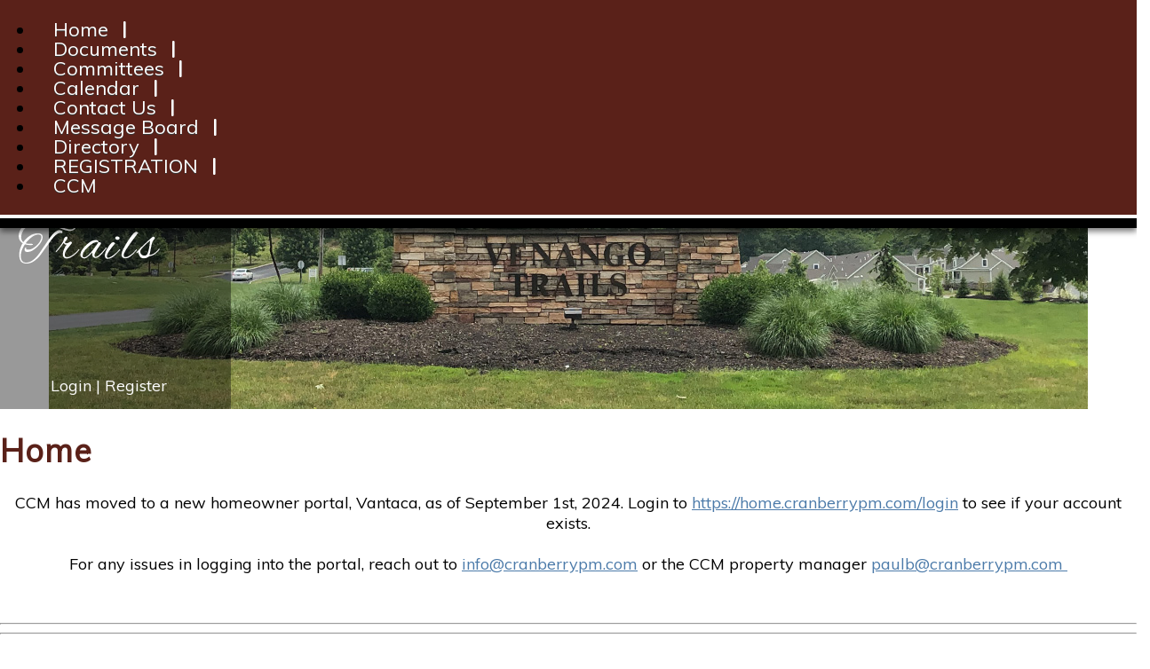

--- FILE ---
content_type: text/html; charset=UTF-8
request_url: https://www.venangotrails.org/home/
body_size: 4673
content:
<!DOCTYPE html>
<html lang="en">
<head>
    <meta property="og:title" content="Home"><meta property="og:site_name" content="Venango Trails Homeowners Association"><meta property="og:url" content="https://www.venangotrails.org/"><meta property="og:type" content="website"><meta property="og:image" content="https://www.venangotrails.org/admin2/adminfiles/grfx/opengraph/hoasites-opengraph.png"><meta property="og:description" content="Website by HOA Sites">
<meta http-equiv="Content-Type" content="text/html; charset=utf-8"/>
<script type="text/javascript" src="/admin2/common/scripts/vendor/tinymce/6.8.4/tinymce.min.js"></script>
<script type="text/javascript" src="/admin2/common/scripts/vendor/ckfinder3.7.0/ckfinder.js?v=1488"></script>
<script type="text/javascript" src="/admin2/common/scripts/dist/public-core-scripts.js?v=1488"></script>
<script type="text/javascript" src="/admin2/common/scripts/dist/public-core-scripts-css.js?v=1488"></script>
<script type="text/javascript" src="/admin2/common/scripts/dist/public-features-scripts.js?v=1488"></script>

<script type="text/javascript">
	$(function () {
		PublicPageLoader.init();
				PublicPageLoader.doSafariThemeHack();
			});
</script>

<script type="text/javascript" src="/admin2/common/scripts/vendor/bootstrap/3.4.1/js/bootstrap.min.js"></script>
<script type="text/javascript" src="/admin2/common/scripts/vendor/mnw/scrolltotop.min.js"></script>
<link href="/admin2/common/scripts/vendor/bootstrap/3.4.1/css/bootstrap.min.css" rel="stylesheet" type="text/css"/>
<link href="/admin2/common/css/bs3-overrides.min.css" rel="stylesheet" type="text/css"/>
<meta name="viewport" content="width=device-width, initial-scale=1.0">

<title>Home</title>
<meta name="keywords" content="venango trails homeowners association"/>
<meta name="description" content="Visit Venango Trails Homeowners Association. Browse information and resources for Venango Trails Homeowners Association"/>

	<link href="/admin2/common/css/public-responsive.min.css?v=1488" rel="stylesheet" type="text/css"/>

<script src = "https://www.google.com/recaptcha/api.js"></script>
	<link href="/admin2/common/css/themes-forms-features.min.css?v=1488" rel="stylesheet" type="text/css"/>

    <link href="/css/css.css" rel="stylesheet" type="text/css"/>
    <style>.boldtext{font-size:18px;color:#5A2119;font-weight:bold;}.boldtext2{font-size:18px;color:#5A2119;font-weight:bold;}.red{font-family:Verdana, Geneva, sans-serif;font-size:14px;color:#FF1014;font-weight:normal;}.redbold{font-family:Verdana, Geneva, sans-serif;font-size:14px;color:#FF1014;font-weight:bold;}</style>
    
			<script async src="https://www.googletagmanager.com/gtag/js?id=G-V8VJBXK676"></script>
		<script>
			window.dataLayer = window.dataLayer || [];

			function gtag() {
				dataLayer.push(arguments);
			}

			gtag('js', new Date());

			gtag('config', 'G-V8VJBXK676');
		</script>
	
</head>
<body>
<header>
    <div class="fixedNav primaryColorBg">
        <div class="container">
            <div class="row">
                <div class="col-md-12">
                    			<script type="text/javascript">
				$(function () {
					PublicScripts.Designs.NavBars.setResponsiveDropDownBehavior();

					$(window).on("resize", function () {
						PublicScripts.Designs.NavBars.setResponsiveDropDownBehavior();
					});
				});
			</script>
			<nav class="navbar navbar-default" role="navigation">
				<div class="container-fluid">
					<div class="navbar-header">
						<button type="button" class="navbar-toggle" data-toggle="collapse" data-target="#bs-example-navbar-collapse-1">
							<span class="sr-only">Toggle navigation</span> <span class="icon-bar"></span>
							<span class="icon-bar"></span> <span class="icon-bar"></span>
						</button>
						<a class="navbar-brand" href="/">Venango Trails Homeowners Association</a>
					</div>

					<div class="collapse navbar-collapse" id="bs-example-navbar-collapse-1">
						<ul class="nav navbar-nav">
									<li class=""><a href="/home/">Home</a></li>
		<li class=""><a href="/documents/">Documents</a></li>
		<li class=""><a href="/get-involved-all-committees/">Committees</a></li>
		<li class=""><a href="/calendar/">Calendar</a></li>
		<li class=""><a href="/contact-us/">Contact Us</a></li>
		<li class=""><a href="/message-board/">Message Board</a></li>
		<li class=""><a href="/directory/">Directory</a></li>
		<li class=""><a href="/register/">REGISTRATION</a></li>
		<li class=""><a href="/management-company/">CCM</a></li>
						</ul>
					</div>
				</div>
			</nav>
                </div>
            </div>
        </div>
        <div class="thinLine"></div>
        <div class="thickLine shadowDown"></div>
    </div>
</header>

<main>
    <div class="container">
        <div class="row">
            <div class="col-md-12">
                                <div class="headerBg">
                                        <div class="logoBox">
                            <div class="logoContainer">
                                <a href="/"><img src="/grfx/logo.png" alt="Logo" class="img-responsive logo" /></a>
                            </div>
                            <div class="logoLinks">
                                <div class="socialicons">                                    
                                </div>
                                <div class="login-links">
                                    <div class="ca loginExtraClass">
						<a href="/login/">Login</a> | <a href="/register/">Register</a>			</div>

                                </div>
                            </div>
                        </div>
                    </div>
                </div>
            </div>
            <div class="row">
                <div class="col-md-12">
                    <div class="contentPad">
                        <h1 class="title tertiaryColorText">
                            Home
                        </h1>

                        <!-- ADMIN Controlled content -->
                        <div class="mnw-flexrow-md mnw-nowrap">
	<div class="mnw-flexitem-66p mnw-flexitem-pad-right mnwMainContentClear"><div>
<div style="text-align: center;">
<div>CCM has moved to a new homeowner portal, Vantaca, as of September 1st, 2024. Login to <a href="https://home.cranberrypm.com/login">https://home.cranberrypm.com/login</a> to see if your account exists.</div>
<div>&nbsp;</div>
<div>For any issues in logging into the portal, reach out to <a href="mailto:info@cranberrypm.com">info@cranberrypm.com</a> or the CCM property manager <a href="mailto:paulb@cranberrypm.com"><span style="text-decoration: underline;">paulb@cranberrypm.com</span><strong>&nbsp;</strong></a></div>
<div>&nbsp;</div>
<div style="text-align: justify;">&nbsp;</div>
</div>
<div>
<div><hr><hr></div>
</div>
</div>
<div>&nbsp;</div>
<div><span class="boldtext2"><strong>CCM PROPERTY MANAGER</strong></span></div>
<div>&nbsp;</div>
<div>Email:&nbsp;<a href="mailto:paulb@cranberrypm.com">paulb@cranberrypm.com</a>&nbsp;&nbsp;</div>
<div><br>
<div><hr>
<div>
<div>
<div><hr></div>
</div>
</div>
</div>
</div>
<div>
<div>&nbsp;</div>
<div><span class="boldtext2">FACILITIES at VENANGO TRAILS&nbsp;&nbsp;</span></div>
<div>&nbsp;</div>
<div>If you do not have a fob, please go to the&nbsp;<strong>"Documents"</strong> file and complete a form.</div>
<div><strong>Form must be typed </strong>(handwritten forms&nbsp;are not accepted)</div>
<div>Save as a pdf document and email to paul@cranberrypm.com &nbsp;&nbsp;</div>
<div>You will receive a confirmation email and a time to pick up your fob at our office.&nbsp;&nbsp; &nbsp; &nbsp;</div>
<div>The fob works for&nbsp;<u>both</u> the pool and clubhouse.&nbsp;&nbsp;</div>
<div>&nbsp;</div>
<div><span style="text-decoration: underline;"><strong>Clubhouse</strong></span></div>
<div>Providing all residents the opportunity to host an event at the Clubhouse each year is important. To provide access, only <strong>one</strong> weekend rental is permitted per household each calendar year. Weekend&nbsp;rentals are Friday, Saturday or Sunday.&nbsp;</div>
<div><br>There is&nbsp;<strong>no limitation</strong> on the number of events each household may hold at&nbsp;the Clubhouse on weekdays (Monday through&nbsp;Thursday). <strong>Rentals are to homeowners only.</strong></div>
<div>&nbsp;</div>
<div>To rent the Clubhouse,<strong> homeowners must be current on monthly dues.&nbsp;</strong></div>
<div>&nbsp;</div>
<div><strong>Complete form and&nbsp;</strong><strong>drop off at club house in the black mailbox to the right of the gym hallway.</strong></div>
<div>&nbsp;</div>
<div><a href="/editor_upload/File/Contract%20Great%20Room%20%26%20Bistro%20Final%207-13-25(1).pdf"><strong>Clubhouse Rental Form</strong></a></div>
</div>
<div style="text-align: center;">&nbsp;</div>
<div>&nbsp;</div>
<div><hr>
<div><hr>
<div><span class="boldtext"><span class="boldtext2"><strong>HOW TO PAY YOUR HOA DUES</strong></span></span></div>
<div>&nbsp;</div>
</div>
</div>
<div>
<div>2025 Payment Coupons:<br><a href="/editor_upload/File/2025%20Venango%20Trails%20Payment%20Coupon%20-%20Single%20Family%20Homes.pdf" target="_blank" rel="noopener">SINGLE FAMILY HOME</a></div>
<div><a href="/editor_upload/File/2025%20Venango%20Trails%20Payment%20Coupon-ATTACHED%20HOMES.pdf" target="_blank" rel="noopener">ATTACHED HOMES</a></div>
<div><br>&nbsp;<br>&nbsp;<br><strong>Mailing Address:</strong><br>&nbsp;<br>Venango Trails HOA<br>P.O. Box 5337<br>Deptford, NJ &nbsp;08096</div>
<div>&nbsp;</div>
<div>You can also go to your homeowner portal in Vantaca (CCM's new service platform) by clicking&nbsp;<a href="https://home.cranberrypm.com/login">HERE </a>and setting up a payment method in your profile.</div>
<div>&nbsp;</div>
<div>&nbsp;</div>
</div>
<div>&nbsp;</div></div>
	<div class="mnw-flexitem-33p mnw-flexitem-pad-left">
		<div class="mnw-sidebar">
						<script type="text/javascript">
				$(function () {
				PublicScripts.ContentPages.ResponsiveFeatureBoxes.init();
				});
			</script>
			<div class="accordion">
										<div class="accordion-section">
							<a class="accordion-section-title calendarhead" href="#accordion-1">
								<span class="accordion-arrow accordion-arrow-white"></span>
								Welcome Information							</a>

							<div id="accordion-1" class="accordion-section-content" style="">
								<div style="text-align: center;">&nbsp;</div>
<div style="text-align: center;">
<div>&nbsp;</div>
<div>&nbsp;</div>
<div><a href="/editor_upload/File/NEW%20RESIDENT%20FORM.pdf">New Resident Registration Form</a> (please complete and return)</div>
<div>&nbsp;</div>
<div>&nbsp;</div>
<div><a href="/editor_upload/File/ACH%20Form%201.pdf">Resident Automatic Payment Form</a><a href="/editor_upload/File/AUTO%20DRAFT%20PAYMENTS%20FORM.pdf"> </a></div>
<div>(please complete if interested in having your dues taken automatically from your checking/savings account)</div>
<div>&nbsp;</div>
</div>							</div>
						</div>
												<div class="accordion-section">
							<a class="accordion-section-title calendarhead" href="#accordion-2">
								<span class="accordion-arrow accordion-arrow-white"></span>
								Maintenance Request							</a>

							<div id="accordion-2" class="accordion-section-content" style="">
								<div>To request maintenance, please click the link below.</div>

<div>&nbsp;</div>

<div><a href="https://www.venangotrails.org/maintenance-request/">Request Maintenance</a></div>
							</div>
						</div>
												<div class="accordion-section">
							<a class="accordion-section-title calendarhead" href="#accordion-3">
								<span class="accordion-arrow accordion-arrow-white"></span>
								Pay HOA Fee							</a>

							<div id="accordion-3" class="accordion-section-content" style="">
								<div style="text-align: center;">
<div>Please choose one of the below payment options to be effective immediately for paying your dues.</div>
<div>&nbsp;&nbsp;</div>
<div>1.&nbsp;&nbsp;&nbsp;&nbsp;&nbsp;&nbsp; Mail your payment using a check to the address below. (Your address is your account number.)</div>
<div>2.&nbsp;&nbsp;&nbsp;&nbsp;&nbsp;&nbsp; Enroll in our Automatic Withdrawal Program.&nbsp; If you wish your payment to be automatically withdrawn on or about the 5th of each month from your checking account, please complete the form below, attach a voided check and mail to the address listed below.</div>
<div>3.&nbsp;&nbsp;&nbsp;&nbsp;&nbsp;&nbsp; Online payments &ndash; for those homeowners who wish to pay online, please visit <a href="http://www.cranberrypm.com">www.cranberrypm.com</a> and click on the &ldquo;Make Payment&rdquo; tab. (Charges may apply.)</div>
<div>&nbsp;</div>
<div>Mailing Address:</div>
<div>&nbsp;</div>
<div>Venango Trails HOA</div>
<div>P.O. Box 2225</div>
<div>Cranberry Township, PA&nbsp; 16066</div>
<div>&nbsp;</div>
<div>&nbsp;</div>
<div>&nbsp;</div>
<div><a href="/editor_upload/File/ACH%20form%20FILLABLE%20-VT.pdf">ACH Form</a></div>
<div><a href="/editor_upload/File/Online%20Payment%20Flyer.pdf">Online payment information</a></div>
<div><a href="/editor_upload/File/HOA%20Monthly%20Payment%20Process.pdf">Monthly Payment Process</a></div>
<div>&nbsp;</div>
<div><a href="/editor_upload/File/2025%20Venango%20Trails%20Payment%20Coupon%20-%20Single%20Family%20Homes.pdf" target="_blank" rel="noopener">2025 PAYMENT COUPONS - SINGLE FAMILY</a></div>
<div>&nbsp;</div>
<div><a href="/editor_upload/File/2025%20Venango%20Trails%20Payment%20Coupon-ATTACHED%20HOMES.pdf" target="_blank" rel="noopener">2025 PAYMENT COUPONS - ATTACHED HOMES</a></div>
</div>							</div>
						</div>
												<div class="accordion-section">
							<a class="accordion-section-title calendarhead" href="#accordion-4">
								<span class="accordion-arrow accordion-arrow-white"></span>
								Financials							</a>

							<div id="accordion-4" class="accordion-section-content" style="">
								<div class="ca">Please <a href="/login/?redirect=/home/">login</a> to view this area.</div>
							</div>
						</div>
												<div class="accordion-section">
							<a class="accordion-section-title calendarhead" href="#accordion-5">
								<span class="accordion-arrow accordion-arrow-white"></span>
								Clubhouse Information							</a>

							<div id="accordion-5" class="accordion-section-content" style="">
								<div class="ca">Please <a href="/login/?redirect=/home/">login</a> to view this area.</div>
							</div>
						</div>
												<div class="accordion-section">
							<a class="accordion-section-title calendarhead" href="#accordion-6">
								<span class="accordion-arrow accordion-arrow-white"></span>
								Fob Application for Clubhouse and Pool Access							</a>

							<div id="accordion-6" class="accordion-section-content" style="">
								<div><a href="/editor_upload/File/Pool%20Fob%20Application(1).pdf">Pool Fob Application</a>&nbsp;</div>							</div>
						</div>
												<div class="accordion-section">
							<a class="accordion-section-title calendarhead" href="#accordion-7">
								<span class="accordion-arrow accordion-arrow-white"></span>
								Alteration Information							</a>

							<div id="accordion-7" class="accordion-section-content" style="">
								<div style="text-align: center;">All outside changes must be reviewed and approved by the Board of Directors.&nbsp; Please complete the form below and return it to <a href="http://tina@cranberrypm.com">info@cranberrypm.com</a></div>
<div style="text-align: center;">&nbsp;</div>
<div style="text-align: center;">
<div><span class="redbold">THERE IS A $500.00 FINE FOR INSTALLATION OF AN ALTERATION </span></div>
<div><span class="redbold">WITHOUT PRIOR APPROVAL.</span></div>
</div>
<div style="text-align: center;">&nbsp;</div>
<div style="text-align: center;">Remember to include colors, materials, dimensions, a plot plan showing the location of the project, and any photos or spec sheets of the project.</div>
<div style="text-align: center;">&nbsp;</div>
<div style="text-align: center;">Pictures of existing area from at least 3 views MUST accompany all requests.</div>
<div style="text-align: center;"><strong>The review process may take up to 30 days to complete.</strong></div>
<div style="text-align: center;">&nbsp;</div>
<div style="text-align: center;">&nbsp;</div>
<div style="text-align: center;">Questions can be directed to <a href="http://tina@cranberrypm.com">info@cranberrypm.com</a> or</div>
<div style="text-align: center;">724-799-5152</div>
<div style="text-align: center;">&nbsp;</div>
<div style="text-align: center;"><a href="/editor_upload/File/Alteration%20Form%207-2024%20-%20Venango%20Trails%20NEW%20FILLABLE.pdf">Alteration Form</a></div>
<div style="text-align: center;">&nbsp;</div>
<div style="text-align: center;">
<div><a href="/editor_upload/File/VT%20Architectural%20Design%20Standards%2005-20-2025.pdf">Architectural Design Standards for Exterior Alterations</a></div>
</div>							</div>
						</div>
												<div class="accordion-section">
							<a class="accordion-section-title calendarhead" href="#accordion-8">
								<span class="accordion-arrow accordion-arrow-white"></span>
								Meeting Minutes & Board Communications							</a>

							<div id="accordion-8" class="accordion-section-content" style="">
								<div class="ca">Please <a href="/login/?redirect=/home/">login</a> to view this area.</div>
							</div>
						</div>
												<div class="accordion-section">
							<a class="accordion-section-title calendarhead" href="#accordion-9">
								<span class="accordion-arrow accordion-arrow-white"></span>
								Board of Directors							</a>

							<div id="accordion-9" class="accordion-section-content" style="">
								<div class="ca">Please <a href="/login/?redirect=/home/">login</a> to view this area.</div>
							</div>
						</div>
									</div>
			
		</div>
	</div>
</div>
                    </div>
                </div>
            </div>
        </div>
</main>
<footer>
    <div class="thickLine shadowUp"></div>
    <div class="thinLine"></div>
    <div id="footer" class="primaryColorBg">
        <div class="container">
            <div class="row">
                <div class="col-md-12 copyright">
                    <div>&copy; Copyright 2025 <a href="/home/">Venango Trails Homeowners Association</a>  | <a href="https://hoa-sites.com" rel="nofollow" target="_blank">Condo Website</a> by  <a href="https://hoa-sites.com" rel="nofollow" target="_blank">HOA Sites</a>  | <a href="/terms/">Terms of Use</a>  | <a href="/admin2/adminfiles/default.php">Admin</a> 
</div>
                    <div class="back-top-spacing2">
                        <div class="back-top-spacing">
                            <a id="back-to-the-top" class="back-top-icon back-top"></a>
                        </div>
                    </div>
                </div>
            </div>
        </div>
    </div>
</footer>

</body>
</html>


--- FILE ---
content_type: text/css
request_url: https://www.venangotrails.org/css/css.css
body_size: 2579
content:
@import url('https://fonts.googleapis.com/css?family=Muli');

html, body {
	margin: 0px;
	height: 100%;
}

body {
	font-family: 'Muli', sans-serif;
	font-size: 18px;
	color: #000000;
	line-height: 1.3;
	background: #e7d7bd url('/grfx/body_bg.jpg');
	background-color: #fff;
	background-position: center;
}

a:link, a:visited {
	color: #4B7AA9;
	text-decoration: underline;
}

a:hover, a:active {
	color: #4B7AA9;
	text-decoration: none;
}

.primaryColorBg, .dirviewtitle, .calendarhead {
	background-color: #5a2119;
}

.primaryColorText, .primaryColorText a, a, h1, h2, h3 {
	color: #5a2119;
}

.secondaryColorBg {
	background-color: #000;
}

.secondaryColorText, .secondaryColorText a {
	color: #000;
}

.tertiaryColorBg {
	background-color: #39607D;
}

.tertiaryColorText {
	color: #39607D;
}

.copyright {
	font-size: 14px;
	color: #fff;
	text-align: center;
}

.copyright a:link, .copyright a:visited {
	color: #fff;
	text-decoration: none;
}

.copyright a:hover, .copyright a:active {
	color: #fff;
	text-decoration: underline;
}

.login-links {
    text-align: center;
    color: #fff;
}

.login-links a:link, .login-links a:visited {
	color: #fff;
	text-decoration: none;
}
.login-links a:hover, .login-links a:active {
	text-decoration: underline;
}


.loginLinBreak:after {
	content: ' ';
	white-space: normal;
}
.login-links > div {
	text-align: right !important;
	display: inline;
}
@media (max-width: 991px) {
    .login-links {
        text-align: center;
        margin-bottom: 20px;
    }
}

.title {
	color: #5a2119;
	letter-spacing: 1px;
}

.title2 {
	font-weight: bold;
	color: #000;
	text-align: center;
}

.boldtext {
	color: #37B6D9;
	font-weight: bold;
}

.boldtext2 {
	color: #39607D;
	font-weight: bold;
}

.colortext {
	color: #5a2119;
}

li {
	padding-top: 4px;
	padding-bottom: 4px;
}

.organizerrow {
	padding: 4px;
	font-weight: bold;
	color: #FFFFFF;
	background-color: #39607D;
}

.organizerlight {
	background-color: #F2F4F7;
}

.dirviewrow {
	background-color: #F1F3F5;
}

.dirviewtitle, .calendarhead {
	font-size: 22px;
	font-weight: bold;
	color: #fff;
}

.socialicons {
	text-align: center;
	padding: 4px 0;
}

.socialicons .social-network {
	display: inline-block;
	height: 31px;
	width: 32px;
	margin: 0 2px;
	background-repeat: no-repeat;
	background-position: top left;
}

.socialicons .social-network:hover {
	opacity: .8;
	transition: opacity .3s;
}

.socialicons .facebook {
	background-image: url('/grfx/icons_social_facebook.png');
}
.socialicons .linkedin {
	background-image: url('/grfx/icons_social_linkedin.png');
}
.socialicons .instagram {
	background-image: url('/grfx/icons_social_instagram.png');
}
.socialicons .twitter {
	background-image: url('/grfx/icons_social_twitter.png');
}

.thinLine {
	height: 4px;
	background-color: #fff;
}
.thickLine {
	height: 11px;
	background-color: #000;
}

header {
	height: 65px;
}
.fixedNav {
	position: fixed;
	width: 100%;
	z-index: 98;
}


.headerBg, .logoBox {
	height: 396px;
}
.headerBg {
	background: url('/grfx/header1.jpg') no-repeat top center;
	margin-left: -15px;
	margin-right: -15px;
}
.logoBox {
	background-color: rgba(0, 0, 0, 0.4);
	width: 275px;
	position: relative;
}
.logoContainer {
	margin: 0 auto;
	padding: 130px 0;
}
.logo {
	margin: 0 auto;
}
.logoLinks {
	position: absolute;
	bottom: 15px;
	width: 100%;
}


/* Inner Header overrides */
.headerBg.headerInner, .headerInner .logoBox {
	height: 350px;
}
.headerBg.headerInner {
	background-repeat: no-repeat;
	background-position: top center;
}
.headerInner .logoContainer {
	padding: 70px 0;
}

.headerBg.headerInner.defaultHeader {
	background: url('/grfx/header_default_inner.jpg') no-repeat top center;
}

@media (max-width: 480px) {
	.logoBox {
		width: 100%;
	}
	.headerBg, .logoBox {
		height: 350px;
	}
	.logoContainer {
		padding-top: 60px;
	}
	.logo {
		padding: 0 15px;
	}
}

.shadowDown {
	-webkit-box-shadow: 0px 4px 6px 0px rgba(0,0,0,0.5);
    -moz-box-shadow: 0px 4px 6px 0px rgba(0,0,0,0.5);
    box-shadow: 0px 4px 6px 0px rgba(0,0,0,0.5);
}
.shadowUp {
	-webkit-box-shadow: 0px -4px 10px 0px rgba(0,0,0,0.25);
    -moz-box-shadow: 0px -4px 10px 0px rgba(0,0,0,0.25);
    box-shadow: 0px -4px 10px 0px rgba(0,0,0,0.25);
}

main > .container {
	background-color: #fff;
    box-shadow: 8px 0 15px -4px rgba(0, 0, 0, 0.25), -8px 0 8px -4px rgba(0, 0, 0, 0.25);
    min-height: calc(100vh - 65px - 83px);
}

.contentPad {
	padding-bottom: 30px;
	min-height: 35vh;
}

.navbar {
    line-height: 1;
}
@media (min-width: 992px) {
	/* Color of main nav text */
	.nav > li > a {
		color: #fff !important;
		text-shadow: 0 1px 0 #333;
		font-weight: normal;
	}
	/* Color of main nav on hover, along with the hover color of the bar that appears below text */
	.nav > li:hover > a {
		color: #f5cc6c !important;
	}
	/* Color of caret on main nav */
	.nav li.dropdown>.dropdown-toggle .caret, .navbar .nav li.dropdown>a:hover .caret, .nav li.dropdown>a:focus .caret {
		border-top-color: #fff;
		border-bottom-color: #fff;
	}
	/* Color of drop down menu text */
	.nav li ul li a {
		color: #747678;
	}
	/* Color of drop down menu text hover */
	.dropdown-menu > li > a:hover, .dropdown-menu > li > a:focus, .dropdown-submenu:hover > a, .dropdown-submenu:focus > a {
		
	}
	/* Color of drop down background */
	.nav li ul {
		background: #f5f7f8;
	}
	/* Border around drop down menu */
	.nav li:hover ul {
		border: none;
	}
	/* Color of border on bottom of drop down nav text */
	.nav li ul li {
		border-bottom: 1px solid #d9dddf;
	}
}

/* Responsive small title text color, title changes to text when it gets below 979px */
@media (max-width: 991px) {
	.navbar-default .navbar-brand {
		color: #fff;
		text-shadow: none;
		text-decoration: none;
		font-weight: normal;
	}
	/* Color for main nav links on small responsive
	   Color of Background rollover
	*/
	.navbar-default .navbar-nav > li > a, .navbar-default .navbar-nav .open .dropdown-menu > li > a {
		color: #fff !important;
		text-decoration: none;
		font-weight: normal;
	}
    .navbar-default .navbar-nav>li>a:hover, .navbar-default .navbar-nav>li>a:focus {
        color: #f5cc6c !important;
    }
	/* Color of caret on responsive */
	.nav li.dropdown>.dropdown-toggle .caret, .navbar .nav li.dropdown>a:hover .caret, .nav li.dropdown>a:focus .caret {
		border-top-color: #fff;
		border-bottom-color: #fff;
	}
	.navbar-default .navbar-toggle .icon-bar {
		background-color: #fff;
	}
	.navbar-default .navbar-toggle {
		border-color: #fff;
	}
	.navbar-default .navbar-nav>.open>a, .navbar-default .navbar-nav>.open>a:hover, .navbar-default .navbar-nav>.open>a:focus {
		color: #f5cc6c;
		background: transparent;
	}
	.dropdown-menu {
		font-size: 20px;
	}
}

.carousel-nopad {
	padding-left: 0;
	padding-right: 0;
}

.home-boxes-fluid {
	padding-left: 0 !important;
	padding-right: 0 !important;
}

.space5 {
	height: 5px;
	clear: both;
}

.space10 {
	height: 10px;
	clear: both;
}

.space15 {
	height: 15px;
	clear: both;
}

.space20 {
	height: 20px;
	clear: both;
}

.space25 {
	height: 25px;
	clear: both;
}

.space30 {
	height: 30px;
	clear: both;
}

.space50 {
	height: 50px;
	clear: both;
}

.brand a:link, .brand a:visited
{
	text-decoration: none;
}

.navbar {
	position: relative;
	background-color: transparent;
	font-size: 22px;
	border: none;
	margin-bottom: 0;
}

@media (min-width: 992px) {
	.navbar .container-fluid, .navbar-collapse {
		padding: 0;
	}

	.navbar-header {
		display: none;
	}
	
	.navbar {
		min-height: 50px;
	}
	
	.nav > li {
		padding-top: 0;
		padding-bottom: 0;
	}
	
	.nav > li > a {
		background: url(../grfx/menu-divider.png) right center no-repeat !important;
		padding: 15px 20px;
		text-decoration: none;
	}
	
	.nav > li:last-child > a {
		background: transparent !important;
	}
	
	.nav .open > a, .nav .open > a:hover, .nav .open > a:focus {
		border-color: #fff;
	}
	
	.open > .dropdown-menu {
		display: none;
	}
	
	/* Dropdowns */
	.dropdown-menu {
		-webkit-border-radius: 0;
		-moz-border-radius: 0;
		border-radius: 0;
	}
	
	.nav li ul {
		display: none;
		z-index: 99;
		margin: 0px;
		padding: 0;
		background: #fff;
	}
	
	.nav li:hover ul {
		position: absolute;
		display: block;
		list-style-type: none;
		left: -25%;
	}
	
	.nav li ul li {
		font-size: 20px;
		margin: 0px;
		padding: 0px;
		-webkit-transition: all 0.3s;
		-moz-transition: all 0.3s;
		-o-transition: all 0.3s;
		-ms-transition: all 0.3s;
		transition: all 0.3s;
		border-bottom: none;
	}
	.nav li ul li:last-child {
		border-bottom: none;
	}
	
	.nav li ul li a {
		color: #000;
		padding: 10px 15px;
		margin: 0px;
		display: block;
		text-decoration: none;
		text-align: center;
	}
	
	.nav li ul li:hover a {
		color: #f5cc6c;
		background-color: #5a2119;
	}
	.dropdown-menu>li>a:hover, .dropdown-menu>li>a:focus {
		background: none;
	}
}

@media (min-width: 992px) and (max-width: 1199px) {
    .nav > li > a {
        padding: 14px 10px;
    }
}

/* Responsive */
@media (max-width: 991px) {
	.navbar-header {
		display: block;
	}

	.navbg {
		background-image: none;
		background-color: #fff;
	}
}

/* --------------------------------------------------------	*/
/*  Tables  */
/* --------------------------------------------------------	*/

table {
	border-radius: 0px !important;
}

th, td {
	border-radius: 0px !important;
}

/* --------------------------------------------------------	*/
/*	Footer */
/* --------------------------------------------------------	*/

#footer {
	position: relative;
	padding: 25px 0;
}

#footer hr {
	background: #484848;
	height: 1px;
	border: 0px;
}

/*********************************/
/*** Accordion Boxes ****/
/*********************************/
.accordion .calendarhead {
	font-size: 16px;
	font-weight: normal;
}

.accordion-arrow {
	display: none;
}

.accordion a:link.calendarhead, .accordion a:active.calendarhead  {
	text-decoration: none;
}
.accordion-section-title.active, .accordion-section-title:hover, .accordion-section-title:visited, .accordion-section-title:link {
	color: #fff !important;
}
.accordion-section-title.active, .accordion-section-title:hover {
    background-color: #5a2119;
    color: #f5cc6c !important;
}

.accordion-section-content {
	background-color: #fff;
}

.accordion-arrow {
	margin-top: 4px !important;
}

/*********************************/
/*** Masonry Boxes And Home Page Boxes ****/
/*********************************/
.gridBoxes-container, .homebox {
	border: 4px solid #5a2119;
	background-color: #fff;
	border-radius: 15px;
}
.gridBoxes-title, .title2 {
	background-color: #5a2119;
	color: #fff;
	font-size: 24px;
}
.gridBoxes-item {
	border: none;
}

.homeboxcontent td {
	padding: 15px;
}

.homebox {
	
}

.home-boxes-fluid {
	padding-left: 0 !important;
	padding-right: 0 !important;
}